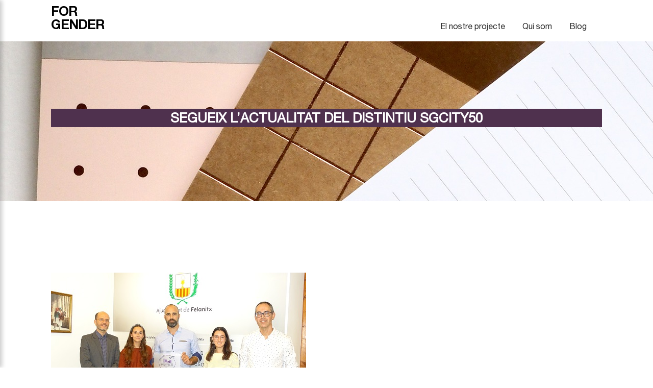

--- FILE ---
content_type: text/html; charset=UTF-8
request_url: https://city50.distintiudegenere.cat/tag/mallorca/
body_size: 10433
content:
 <!DOCTYPE html>
<html lang="ca">
<head>
<meta charset="UTF-8">
<meta name="viewport" content="width=device-width, initial-scale=1">
<link rel="profile" href="https://gmpg.org/xfn/11">
<link rel="pingback" href="https://city50.distintiudegenere.cat/xmlrpc.php">
<meta name='robots' content='index, follow, max-image-preview:large, max-snippet:-1, max-video-preview:-1' />
	<style>img:is([sizes="auto" i], [sizes^="auto," i]) { contain-intrinsic-size: 3000px 1500px }</style>
	<link rel="alternate" hreflang="ca" href="https://city50.distintiudegenere.cat/tag/mallorca/" />

	<!-- This site is optimized with the Yoast SEO plugin v25.3.1 - https://yoast.com/wordpress/plugins/seo/ -->
	<title>Mallorca Archives &#187; CITY50</title>
	<link rel="canonical" href="https://city50.distintiudegenere.cat/tag/mallorca/" />
	<meta property="og:locale" content="ca_ES" />
	<meta property="og:type" content="article" />
	<meta property="og:title" content="Mallorca Archives &#187; CITY50" />
	<meta property="og:url" content="https://city50.distintiudegenere.cat/tag/mallorca/" />
	<meta property="og:site_name" content="CITY50" />
	<meta name="twitter:card" content="summary_large_image" />
	<meta name="twitter:site" content="@forgender" />
	<script type="application/ld+json" class="yoast-schema-graph">{"@context":"https://schema.org","@graph":[{"@type":"CollectionPage","@id":"https://city50.distintiudegenere.cat/tag/mallorca/","url":"https://city50.distintiudegenere.cat/tag/mallorca/","name":"Mallorca Archives &#187; CITY50","isPartOf":{"@id":"https://city50.distintiudegenere.cat/#website"},"primaryImageOfPage":{"@id":"https://city50.distintiudegenere.cat/tag/mallorca/#primaryimage"},"image":{"@id":"https://city50.distintiudegenere.cat/tag/mallorca/#primaryimage"},"thumbnailUrl":"https://city50.distintiudegenere.cat/wp-content/uploads/2019/10/DSC05503-1-1.jpg","breadcrumb":{"@id":"https://city50.distintiudegenere.cat/tag/mallorca/#breadcrumb"},"inLanguage":"ca"},{"@type":"ImageObject","inLanguage":"ca","@id":"https://city50.distintiudegenere.cat/tag/mallorca/#primaryimage","url":"https://city50.distintiudegenere.cat/wp-content/uploads/2019/10/DSC05503-1-1.jpg","contentUrl":"https://city50.distintiudegenere.cat/wp-content/uploads/2019/10/DSC05503-1-1.jpg","width":500,"height":281,"caption":"Felanitx obté el Distintiu SG CITY 50-50 per la Igualtat de Gènere"},{"@type":"BreadcrumbList","@id":"https://city50.distintiudegenere.cat/tag/mallorca/#breadcrumb","itemListElement":[{"@type":"ListItem","position":1,"name":"Home","item":"https://city50.distintiudegenere.cat/front/"},{"@type":"ListItem","position":2,"name":"Mallorca"}]},{"@type":"WebSite","@id":"https://city50.distintiudegenere.cat/#website","url":"https://city50.distintiudegenere.cat/","name":"CITY50","description":"","publisher":{"@id":"https://city50.distintiudegenere.cat/#organization"},"potentialAction":[{"@type":"SearchAction","target":{"@type":"EntryPoint","urlTemplate":"https://city50.distintiudegenere.cat/?s={search_term_string}"},"query-input":{"@type":"PropertyValueSpecification","valueRequired":true,"valueName":"search_term_string"}}],"inLanguage":"ca"},{"@type":"Organization","@id":"https://city50.distintiudegenere.cat/#organization","name":"CITY50","url":"https://city50.distintiudegenere.cat/","logo":{"@type":"ImageObject","inLanguage":"ca","@id":"https://city50.distintiudegenere.cat/#/schema/logo/image/","url":"https://city50.distintiudegenere.cat/wp-content/uploads/2019/03/cropped-logo_forgenderseal.jpg","contentUrl":"https://city50.distintiudegenere.cat/wp-content/uploads/2019/03/cropped-logo_forgenderseal.jpg","width":200,"height":80,"caption":"CITY50"},"image":{"@id":"https://city50.distintiudegenere.cat/#/schema/logo/image/"},"sameAs":["https://x.com/forgender"]}]}</script>
	<!-- / Yoast SEO plugin. -->


<link rel='dns-prefetch' href='//fonts.googleapis.com' />
<link rel="alternate" type="application/rss+xml" title="CITY50 &raquo; Canal d&#039;informació" href="https://city50.distintiudegenere.cat/feed/" />
<link rel="alternate" type="application/rss+xml" title="CITY50 &raquo; Mallorca Canal de les etiquetes" href="https://city50.distintiudegenere.cat/tag/mallorca/feed/" />
		<!-- This site uses the Google Analytics by MonsterInsights plugin v8.13.1 - Using Analytics tracking - https://www.monsterinsights.com/ -->
							<script src="//www.googletagmanager.com/gtag/js?id=UA-91178336-2"  data-cfasync="false" data-wpfc-render="false" type="text/javascript" async></script>
			<script data-cfasync="false" data-wpfc-render="false" type="text/javascript">
				var mi_version = '8.13.1';
				var mi_track_user = true;
				var mi_no_track_reason = '';
				
								var disableStrs = [
															'ga-disable-UA-91178336-2',
									];

				/* Function to detect opted out users */
				function __gtagTrackerIsOptedOut() {
					for (var index = 0; index < disableStrs.length; index++) {
						if (document.cookie.indexOf(disableStrs[index] + '=true') > -1) {
							return true;
						}
					}

					return false;
				}

				/* Disable tracking if the opt-out cookie exists. */
				if (__gtagTrackerIsOptedOut()) {
					for (var index = 0; index < disableStrs.length; index++) {
						window[disableStrs[index]] = true;
					}
				}

				/* Opt-out function */
				function __gtagTrackerOptout() {
					for (var index = 0; index < disableStrs.length; index++) {
						document.cookie = disableStrs[index] + '=true; expires=Thu, 31 Dec 2099 23:59:59 UTC; path=/';
						window[disableStrs[index]] = true;
					}
				}

				if ('undefined' === typeof gaOptout) {
					function gaOptout() {
						__gtagTrackerOptout();
					}
				}
								window.dataLayer = window.dataLayer || [];

				window.MonsterInsightsDualTracker = {
					helpers: {},
					trackers: {},
				};
				if (mi_track_user) {
					function __gtagDataLayer() {
						dataLayer.push(arguments);
					}

					function __gtagTracker(type, name, parameters) {
						if (!parameters) {
							parameters = {};
						}

						if (parameters.send_to) {
							__gtagDataLayer.apply(null, arguments);
							return;
						}

						if (type === 'event') {
							
														parameters.send_to = monsterinsights_frontend.ua;
							__gtagDataLayer(type, name, parameters);
													} else {
							__gtagDataLayer.apply(null, arguments);
						}
					}

					__gtagTracker('js', new Date());
					__gtagTracker('set', {
						'developer_id.dZGIzZG': true,
											});
															__gtagTracker('config', 'UA-91178336-2', {"forceSSL":"true","link_attribution":"true"} );
										window.gtag = __gtagTracker;										(function () {
						/* https://developers.google.com/analytics/devguides/collection/analyticsjs/ */
						/* ga and __gaTracker compatibility shim. */
						var noopfn = function () {
							return null;
						};
						var newtracker = function () {
							return new Tracker();
						};
						var Tracker = function () {
							return null;
						};
						var p = Tracker.prototype;
						p.get = noopfn;
						p.set = noopfn;
						p.send = function () {
							var args = Array.prototype.slice.call(arguments);
							args.unshift('send');
							__gaTracker.apply(null, args);
						};
						var __gaTracker = function () {
							var len = arguments.length;
							if (len === 0) {
								return;
							}
							var f = arguments[len - 1];
							if (typeof f !== 'object' || f === null || typeof f.hitCallback !== 'function') {
								if ('send' === arguments[0]) {
									var hitConverted, hitObject = false, action;
									if ('event' === arguments[1]) {
										if ('undefined' !== typeof arguments[3]) {
											hitObject = {
												'eventAction': arguments[3],
												'eventCategory': arguments[2],
												'eventLabel': arguments[4],
												'value': arguments[5] ? arguments[5] : 1,
											}
										}
									}
									if ('pageview' === arguments[1]) {
										if ('undefined' !== typeof arguments[2]) {
											hitObject = {
												'eventAction': 'page_view',
												'page_path': arguments[2],
											}
										}
									}
									if (typeof arguments[2] === 'object') {
										hitObject = arguments[2];
									}
									if (typeof arguments[5] === 'object') {
										Object.assign(hitObject, arguments[5]);
									}
									if ('undefined' !== typeof arguments[1].hitType) {
										hitObject = arguments[1];
										if ('pageview' === hitObject.hitType) {
											hitObject.eventAction = 'page_view';
										}
									}
									if (hitObject) {
										action = 'timing' === arguments[1].hitType ? 'timing_complete' : hitObject.eventAction;
										hitConverted = mapArgs(hitObject);
										__gtagTracker('event', action, hitConverted);
									}
								}
								return;
							}

							function mapArgs(args) {
								var arg, hit = {};
								var gaMap = {
									'eventCategory': 'event_category',
									'eventAction': 'event_action',
									'eventLabel': 'event_label',
									'eventValue': 'event_value',
									'nonInteraction': 'non_interaction',
									'timingCategory': 'event_category',
									'timingVar': 'name',
									'timingValue': 'value',
									'timingLabel': 'event_label',
									'page': 'page_path',
									'location': 'page_location',
									'title': 'page_title',
								};
								for (arg in args) {
																		if (!(!args.hasOwnProperty(arg) || !gaMap.hasOwnProperty(arg))) {
										hit[gaMap[arg]] = args[arg];
									} else {
										hit[arg] = args[arg];
									}
								}
								return hit;
							}

							try {
								f.hitCallback();
							} catch (ex) {
							}
						};
						__gaTracker.create = newtracker;
						__gaTracker.getByName = newtracker;
						__gaTracker.getAll = function () {
							return [];
						};
						__gaTracker.remove = noopfn;
						__gaTracker.loaded = true;
						window['__gaTracker'] = __gaTracker;
					})();
									} else {
										console.log("");
					(function () {
						function __gtagTracker() {
							return null;
						}

						window['__gtagTracker'] = __gtagTracker;
						window['gtag'] = __gtagTracker;
					})();
									}
			</script>
				<!-- / Google Analytics by MonsterInsights -->
		<script type="text/javascript">
/* <![CDATA[ */
window._wpemojiSettings = {"baseUrl":"https:\/\/s.w.org\/images\/core\/emoji\/15.0.3\/72x72\/","ext":".png","svgUrl":"https:\/\/s.w.org\/images\/core\/emoji\/15.0.3\/svg\/","svgExt":".svg","source":{"concatemoji":"https:\/\/city50.distintiudegenere.cat\/wp-includes\/js\/wp-emoji-release.min.js?ver=6.7.1"}};
/*! This file is auto-generated */
!function(i,n){var o,s,e;function c(e){try{var t={supportTests:e,timestamp:(new Date).valueOf()};sessionStorage.setItem(o,JSON.stringify(t))}catch(e){}}function p(e,t,n){e.clearRect(0,0,e.canvas.width,e.canvas.height),e.fillText(t,0,0);var t=new Uint32Array(e.getImageData(0,0,e.canvas.width,e.canvas.height).data),r=(e.clearRect(0,0,e.canvas.width,e.canvas.height),e.fillText(n,0,0),new Uint32Array(e.getImageData(0,0,e.canvas.width,e.canvas.height).data));return t.every(function(e,t){return e===r[t]})}function u(e,t,n){switch(t){case"flag":return n(e,"\ud83c\udff3\ufe0f\u200d\u26a7\ufe0f","\ud83c\udff3\ufe0f\u200b\u26a7\ufe0f")?!1:!n(e,"\ud83c\uddfa\ud83c\uddf3","\ud83c\uddfa\u200b\ud83c\uddf3")&&!n(e,"\ud83c\udff4\udb40\udc67\udb40\udc62\udb40\udc65\udb40\udc6e\udb40\udc67\udb40\udc7f","\ud83c\udff4\u200b\udb40\udc67\u200b\udb40\udc62\u200b\udb40\udc65\u200b\udb40\udc6e\u200b\udb40\udc67\u200b\udb40\udc7f");case"emoji":return!n(e,"\ud83d\udc26\u200d\u2b1b","\ud83d\udc26\u200b\u2b1b")}return!1}function f(e,t,n){var r="undefined"!=typeof WorkerGlobalScope&&self instanceof WorkerGlobalScope?new OffscreenCanvas(300,150):i.createElement("canvas"),a=r.getContext("2d",{willReadFrequently:!0}),o=(a.textBaseline="top",a.font="600 32px Arial",{});return e.forEach(function(e){o[e]=t(a,e,n)}),o}function t(e){var t=i.createElement("script");t.src=e,t.defer=!0,i.head.appendChild(t)}"undefined"!=typeof Promise&&(o="wpEmojiSettingsSupports",s=["flag","emoji"],n.supports={everything:!0,everythingExceptFlag:!0},e=new Promise(function(e){i.addEventListener("DOMContentLoaded",e,{once:!0})}),new Promise(function(t){var n=function(){try{var e=JSON.parse(sessionStorage.getItem(o));if("object"==typeof e&&"number"==typeof e.timestamp&&(new Date).valueOf()<e.timestamp+604800&&"object"==typeof e.supportTests)return e.supportTests}catch(e){}return null}();if(!n){if("undefined"!=typeof Worker&&"undefined"!=typeof OffscreenCanvas&&"undefined"!=typeof URL&&URL.createObjectURL&&"undefined"!=typeof Blob)try{var e="postMessage("+f.toString()+"("+[JSON.stringify(s),u.toString(),p.toString()].join(",")+"));",r=new Blob([e],{type:"text/javascript"}),a=new Worker(URL.createObjectURL(r),{name:"wpTestEmojiSupports"});return void(a.onmessage=function(e){c(n=e.data),a.terminate(),t(n)})}catch(e){}c(n=f(s,u,p))}t(n)}).then(function(e){for(var t in e)n.supports[t]=e[t],n.supports.everything=n.supports.everything&&n.supports[t],"flag"!==t&&(n.supports.everythingExceptFlag=n.supports.everythingExceptFlag&&n.supports[t]);n.supports.everythingExceptFlag=n.supports.everythingExceptFlag&&!n.supports.flag,n.DOMReady=!1,n.readyCallback=function(){n.DOMReady=!0}}).then(function(){return e}).then(function(){var e;n.supports.everything||(n.readyCallback(),(e=n.source||{}).concatemoji?t(e.concatemoji):e.wpemoji&&e.twemoji&&(t(e.twemoji),t(e.wpemoji)))}))}((window,document),window._wpemojiSettings);
/* ]]> */
</script>
<link rel='stylesheet' id='pt-cv-public-style-css' href='https://city50.distintiudegenere.cat/wp-content/plugins/content-views-query-and-display-post-page/public/assets/css/cv.css?ver=4.1' type='text/css' media='all' />
<style id='wp-emoji-styles-inline-css' type='text/css'>

	img.wp-smiley, img.emoji {
		display: inline !important;
		border: none !important;
		box-shadow: none !important;
		height: 1em !important;
		width: 1em !important;
		margin: 0 0.07em !important;
		vertical-align: -0.1em !important;
		background: none !important;
		padding: 0 !important;
	}
</style>
<link rel='stylesheet' id='contact-form-7-css' href='https://city50.distintiudegenere.cat/wp-content/plugins/contact-form-7/includes/css/styles.css?ver=6.1' type='text/css' media='all' />
<link rel='stylesheet' id='pdfprnt_frontend-css' href='https://city50.distintiudegenere.cat/wp-content/plugins/pdf-print/css/frontend.css?ver=2.4.3' type='text/css' media='all' />
<link rel='stylesheet' id='wpml-menu-item-0-css' href='//city50.distintiudegenere.cat/wp-content/plugins/sitepress-multilingual-cms/templates/language-switchers/menu-item/style.css?ver=1' type='text/css' media='all' />
<link rel='stylesheet' id='panoply-fonts-css' href='https://fonts.googleapis.com/css?family=Raleway%3A100%2C100i%2C200%2C200i%2C300%2C300i%2C400%2C400i%2C500%2C500i%2C600%2C600i%2C700%2C700i%2C800%2C800i%2C900%2C900i%7COpen+Sans%3A400%2C300%2C300italic%2C400italic%2C600%2C600italic%2C700%2C700italic&#038;subset=latin%2Clatin-ext&#038;ver=6.7.1' type='text/css' media='all' />
<link rel='stylesheet' id='bootstrap-css' href='https://city50.distintiudegenere.cat/wp-content/themes/panoply/css/bootstrap.css?ver=6.7.1' type='text/css' media='all' />
<link rel='stylesheet' id='panoply-style-css' href='https://city50.distintiudegenere.cat/wp-content/themes/panoply/style.css?ver=6.7.1' type='text/css' media='all' />
<link rel='stylesheet' id='panoply-responsive-css' href='https://city50.distintiudegenere.cat/wp-content/themes/panoply/css/responsive.css?ver=6.7.1' type='text/css' media='all' />
<link rel='stylesheet' id='flexslider-css' href='https://city50.distintiudegenere.cat/wp-content/themes/panoply/css/flexslider.css?ver=6.7.1' type='text/css' media='all' />
<link rel='stylesheet' id='owl_carousel-css' href='https://city50.distintiudegenere.cat/wp-content/themes/panoply/css/owl.carousel.css?ver=6.7.1' type='text/css' media='all' />
<link rel='stylesheet' id='animate-css' href='https://city50.distintiudegenere.cat/wp-content/themes/panoply/css/animate.css?ver=6.7.1' type='text/css' media='all' />
<link rel='stylesheet' id='font-awesome-css' href='https://city50.distintiudegenere.cat/wp-content/themes/panoply/css/font-awesome.css?ver=6.7.1' type='text/css' media='all' />
<link rel='stylesheet' id='panoply-google-fonts-css' href='https://fonts.googleapis.com/css?family=Raleway%3A100%2C100i%2C200%2C200i%2C300%2C300i%2C400%2C400i%2C500%2C500i%2C600%2C600i%2C700%2C700i%2C800%2C800i%2C900%2C900i%7COpen+Sans%3A400%2C300%2C300italic%2C400italic%2C600%2C600italic%2C700%2C700italic&#038;subset=latin%2Clatin-ext' type='text/css' media='all' />
<script type="text/javascript" src="https://city50.distintiudegenere.cat/wp-content/plugins/google-analytics-for-wordpress/assets/js/frontend-gtag.min.js?ver=8.13.1" id="monsterinsights-frontend-script-js"></script>
<script data-cfasync="false" data-wpfc-render="false" type="text/javascript" id='monsterinsights-frontend-script-js-extra'>/* <![CDATA[ */
var monsterinsights_frontend = {"js_events_tracking":"true","download_extensions":"doc,pdf,ppt,zip,xls,docx,pptx,xlsx","inbound_paths":"[{\"path\":\"\\\/go\\\/\",\"label\":\"affiliate\"},{\"path\":\"\\\/recommend\\\/\",\"label\":\"affiliate\"}]","home_url":"https:\/\/city50.distintiudegenere.cat","hash_tracking":"false","ua":"UA-91178336-2","v4_id":""};/* ]]> */
</script>
<script type="text/javascript" src="https://city50.distintiudegenere.cat/wp-includes/js/jquery/jquery.min.js?ver=3.7.1" id="jquery-core-js"></script>
<script type="text/javascript" src="https://city50.distintiudegenere.cat/wp-includes/js/jquery/jquery-migrate.min.js?ver=3.4.1" id="jquery-migrate-js"></script>
<script type="text/javascript" src="https://city50.distintiudegenere.cat/wp-content/plugins/sticky-menu-or-anything-on-scroll/assets/js/jq-sticky-anything.min.js?ver=2.1.1" id="stickyAnythingLib-js"></script>
<link rel="https://api.w.org/" href="https://city50.distintiudegenere.cat/wp-json/" /><link rel="alternate" title="JSON" type="application/json" href="https://city50.distintiudegenere.cat/wp-json/wp/v2/tags/50" /><link rel="EditURI" type="application/rsd+xml" title="RSD" href="https://city50.distintiudegenere.cat/xmlrpc.php?rsd" />
<meta name="generator" content="WordPress 6.7.1" />
<meta name="generator" content="WPML ver:4.0.1 stt:8,1,64,2;" />
  <script
  src="https://code.jquery.com/jquery-3.6.0.min.js"
  integrity="sha256-/xUj+3OJU5yExlq6GSYGSHk7tPXikynS7ogEvDej/m4="
  crossorigin="anonymous"></script>
  <script type="text/javascript"> 
      var fixed_header_class   = '';
      var fixed_header_scroll   = '';
      jQuery(window).scroll(function(){           
        if(jQuery(document).scrollTop() > fixed_header_scroll){
             jQuery(fixed_header_class).addClass("myfixedHeader");
           }else{
               jQuery(fixed_header_class).removeClass("myfixedHeader");	 
                }
   });</script> <style type="text/css">
    .myfixedHeader{background-color: !important;}
    .myfixedHeader, .myfixedHeader a { color: !important;}
	.myfixedHeader { height: ;}
	.myfixedHeader { padding: !important;}
    .myfixedHeader {margin: 0 auto !important; width:100% !important; position:fixed; z-index:99999; transition:all 0.7s ease; left:0; right:0; top:0; text-align:center !important; }
    { transition:all 0.7s ease; }</style>	            <style>
			                  h1 {font-size:px !important;}
								                 h2 {font-size:px !important;}
								                 h3 {font-size:px !important;}
								                 h4 {font-size:px !important;}
								                 h5 {font-size:px !important;}
								                 h5 {font-size:px !important;}
				            </style>
        <style type="text/css">
body{background-color:#fff;}
</style>
<style type="text/css">
.header{ background:rgba(255,255,255,0.90;)}
</style>
<style type="text/css">
.logo-title{color:#blank}
</style>
		<style type="text/css" id="wp-custom-css">
			footer,
.inner-page-bg.parallax-bg{display:none !important;}

.navbar-header{display:none !important;}

.logo-header {
    color: black !important;
    letter-spacing: -1px;
    line-height: 0.85;
    font-size: 26px;
    text-transform: uppercase;
font-family: 'HelveticaNeue-Bold';
}

.navbar-collapse.collapse {

    width: 50%;
    float: right;
}

.logo-img {
    width: 50%;
    float: left;
}

.navbar ul li a {
text-transform:none;
    font-size:16px;
    padding: 10px 15px 10px 15px;

}


.navbar ul li a:hover, .navbar>ul>li.active a {
    color: #000;
    background-color: transparent;
    font-weight: bold;
}

.header {
 
    border-bottom: 0px solid #4f314e;
}


.container {
    margin-left: auto;
    margin-right: auto;
    max-width: 100%;
    width: calc(100% - 20rem);
}		</style>
		</head>
<body data-rsssl=1 data-spy="scroll" data-target=".navbar" data-offset="50" class="archive tag tag-mallorca tag-50 wp-custom-logo">
<div class="wrapper">
 <header class="header">
  <div class="header-top">
     <div class="container">
      <div class="row" style="line-height:45px; margin-right:-15px; margin-left:-15px">
        
                <div class="col-lg-12 col-md-12 col-sm-12 col-xs-12 " style="float: right !important;">

<!--

         <div class="top-social" style="text-align:right;">
                             
                              <a href="https://es.linkedin.com/in/forgender-seal-225786186" class="" target="_blank"><i class="fa fa-linkedin"></i></a>
                              <a href="https://twitter.com/forgender" class="" target="_blank"><i class="fa fa-twitter"></i></a>
                               
                               <a href="https://www.youtube.com/channel/UC3qXsqYHXE1uhlU27sMCO-Q" class="" target="_blank"><i class="fa fa-youtube"></i></a>
                              
                               <div class="language-switcher-menu" style="float:right; padding-left:45px">
  </div>

         </div>
-->


        </div><!--col-->
              </div><!--row-->
     </div><!--container-->
    </div><!--header-top-->
    <nav class="navbar main-nav">
      <div class="container"> 
        <!--
          -->
<div class="logo-img">
<a class="logo-header" href="https://www.forgenderseal.org/">FOR<br>GENDER</a>
</div>


        <div class="navbar-header">
          <button type="button" class="navbar-toggle" data-toggle="collapse" data-target="#navbar-collapse"><span class="icon-bar"></span><span class="icon-bar"></span><span class="icon-bar"></span> </button>
          		        <div class="logo-img"><a href="https://city50.distintiudegenere.cat/" class="custom-logo-link" rel="home"><img width="200" height="80" src="https://city50.distintiudegenere.cat/wp-content/uploads/2019/03/cropped-logo_forgenderseal.jpg" class="custom-logo" alt="CITY50" decoding="async" /></a></div>
         	                 </div>
       <!-- Collect the nav links, forms, and other content for toggling -->
       <div class="collapse navbar-collapse" id="navbar-collapse">
<ul id="menu-main" class="nav navbar-nav"><li id="menu-item-4227" class="menu-item menu-item-type-custom menu-item-object-custom menu-item-4227"><a href="https://www.forgenderseal.org/">El nostre projecte</a></li>
<li id="menu-item-4228" class="menu-item menu-item-type-custom menu-item-object-custom menu-item-4228"><a href="https://www.forgenderseal.org/qui-som/">Qui som</a></li>
<li id="menu-item-4229" class="menu-item menu-item-type-custom menu-item-object-custom menu-item-4229"><a href="https://www.forgenderseal.org/blog/">Blog</a></li>
</ul>		
       </div>
            </div>
   </nav>
 </header>
 <!--close-header-->    <div class="content" style="padding-top:0">
    
       <section class="section-row home-services " id="serveis" style="background-image:url(https://city50.distintiudegenere.cat/docs/paper-3146952_1920.jpg);">
     <div class="container">
       <div class="page-title">
       <h2 class="main-title">&nbsp;  </h2>
        <h2 class="main-title"> &nbsp; </h2>
         <h2 class="main-title" style="background-color:#4f314e; padding:5px">Segueix l’actualitat del Distintiu SGCITY50  </h2>
                </div>
       
     </div>
   </section>
    
   </div>
   <!--close-inner-page-bg-->
  <div class="content">
    <div class="container">
      <div class="row">
        <div class="col-md-12 col-sm-12 col-xs-12">
          <div class="left-bar" id="primary">
          
						
				<div id="post-1358" class="post-1358 post type-post status-publish format-standard has-post-thumbnail hentry category-novetats tag-agenda-2030 tag-balears tag-disntiniu-sgcity50 tag-felanitx tag-genere tag-igualtat tag-mallorca tag-politiques-publiques-de-genere">
              <div class="entry-header">
                      <a href="https://city50.distintiudegenere.cat/felanitx-obte-el-distintiu-sg-city-50-50-per-la-igualtat-de-genere/">        
			<img width="500" height="281" src="https://city50.distintiudegenere.cat/wp-content/uploads/2019/10/DSC05503-1-1.jpg" class="attachment-panoply-blog-standard size-panoply-blog-standard wp-post-image" alt="Felanitx obté el Distintiu SG CITY 50-50 per la Igualtat de Gènere" decoding="async" fetchpriority="high" srcset="https://city50.distintiudegenere.cat/wp-content/uploads/2019/10/DSC05503-1-1.jpg 500w, https://city50.distintiudegenere.cat/wp-content/uploads/2019/10/DSC05503-1-1-300x169.jpg 300w, https://city50.distintiudegenere.cat/wp-content/uploads/2019/10/DSC05503-1-1-360x202.jpg 360w" sizes="(max-width: 500px) 100vw, 500px" />            </a>		
                      </div>
              <div class="entry-info">
                            <h2 class="entry-title"><a href="https://city50.distintiudegenere.cat/felanitx-obte-el-distintiu-sg-city-50-50-per-la-igualtat-de-genere/" rel="bookmark">Felanitx obté el Distintiu SG CITY 50-50 per la Igualtat de Gènere</a></h2>                             
              </div>
              <div class="entry-content">
              <p><a href="https://twitter.com/AjFelanitx"><strong>Felanitx</strong></a> és el segon municipi de les Illes Balears (juntament amb <a href="https://city50.distintiudegenere.cat/marratxi-obte-el-distintiu-sg-city-50-50-per-la-igualtat-de-genere/">Marratxí</a>) que obté el Distintiu SGCITY50 per la Igualtat de Gènere.</p>
<p><strong>La Norma SG CITY 50-50</strong> és la primera eina que permet implantar, avaluar i certificar un sistema de gestió a favor de la igualtat de gènere en l’àmbit dels governs locals, creat per<a href="https://twitter.com/AjFelanitx"><strong> l&#8217;Associacio Forgender Seal</strong></a>.</p>
<p><strong>Durant els propers dos anys, <a href="http://www.felanitx.org/">l&#8217;Ajuntament de Felanitx</a> </strong> haurà d’implementar les accions recollides al Pla de Compromís que ha elaborat en favor de la transversalització de la perspectiva de gènere, tant a nivell intern com a les seves polítiques públiques.</p>
<p>Algunes de les<strong> fites que suposa el Distintiu</strong> són:</p>
<ul>
<li><strong>La millora les competències de gestió municipal i de les capacitats tècniques i polítiques a favor de la igualtat.</strong></li>
<li><strong>La integració de la perspectiva de gènere en les polítiques públiques municipals.</strong></li>
<li><strong>Una oportunitat per corregir pràctiques de caràcter discriminatori i relacions de poder injustes.</strong></li>
</ul>
<p>El municipi de Felanitx entra a formar part de la comunitat del Distintiu per la Igualtat de Gènere SG CITY 50-50 per a l’intercanvi de bones pràctiques i solucions identificades davant possibles barreres en l’aplicació transversal de la perspectiva de gènere a l’àmbit municipal.</p>
              <hr/>
		 
			                            <!--<a href="" class="btn"></a>-->
                <?php// }?>
              </div>
            </div>
            <div class="tags">
                <ul><li><a href="https://city50.distintiudegenere.cat/tag/agenda-2030/" rel="tag">Agenda 2030</a></li><li><a href="https://city50.distintiudegenere.cat/tag/balears/" rel="tag">Balears</a></li><li><a href="https://city50.distintiudegenere.cat/tag/disntiniu-sgcity50/" rel="tag">Disntiniu SGCITY50</a></li><li><a href="https://city50.distintiudegenere.cat/tag/felanitx/" rel="tag">Felanitx</a></li><li><a href="https://city50.distintiudegenere.cat/tag/genere/" rel="tag">Gènere</a></li><li><a href="https://city50.distintiudegenere.cat/tag/igualtat/" rel="tag">Igualtat</a></li><li><a href="https://city50.distintiudegenere.cat/tag/mallorca/" rel="tag">Mallorca</a></li><li><a href="https://city50.distintiudegenere.cat/tag/politiques-publiques-de-genere/" rel="tag">Polítiques Públiques de Gènere</a></li></ul> 
              </div>


			
				<div id="post-1294" class="post-1294 post type-post status-publish format-standard has-post-thumbnail hentry category-novetats tag-agenda2030 tag-consell-de-mallorca tag-igualdad tag-igualdad-de-genero tag-mallorca tag-sgcity50">
              <div class="entry-header">
                      <a href="https://city50.distintiudegenere.cat/impulsa-el-distintivo-sgcity50-50-per-laigualtat-de-genere/">        
			<img width="600" height="376" src="https://city50.distintiudegenere.cat/wp-content/uploads/2019/09/2-600x376.jpg" class="attachment-panoply-blog-standard size-panoply-blog-standard wp-post-image" alt="" decoding="async" />            </a>		
                      </div>
              <div class="entry-info">
                            <h2 class="entry-title"><a href="https://city50.distintiudegenere.cat/impulsa-el-distintivo-sgcity50-50-per-laigualtat-de-genere/" rel="bookmark">El Consell de Mallorca impulsa el Distintivo SGCITY50/50 per la Igualtat de Gènere</a></h2>                             
              </div>
              <div class="entry-content">
              <p><a href="https://www.conselldemallorca.cat/">El Consell de Mallorca</a> ha publicat la convocatòria de subvencions de la Direcció d&#8217;Igualtat i Diversitat, on s&#8217;inclou la subvenció als Ajuntaments que hagin posat en marxa el procés de certificació del <a href="https://www.conselldemallorca.cat/">Distintivo DGCITY50/50 a favor de la Igualdad de Género. </a></p>
<p>Subvencions per a la posada en marxa de plans d&#8217;igualtat municipals i per a la certificació de la implantació del sistema de gestió municipal per la igualtat de gènere als ajuntaments.</p>
              <hr/>
		 
			                            <!--<a href="" class="btn"></a>-->
                <?php// }?>
              </div>
            </div>
            <div class="tags">
                <ul><li><a href="https://city50.distintiudegenere.cat/tag/agenda2030/" rel="tag">Agenda2030</a></li><li><a href="https://city50.distintiudegenere.cat/tag/consell-de-mallorca/" rel="tag">Consell de Mallorca</a></li><li><a href="https://city50.distintiudegenere.cat/tag/igualdad/" rel="tag">Igualdad</a></li><li><a href="https://city50.distintiudegenere.cat/tag/igualdad-de-genero/" rel="tag">Igualdad de Género</a></li><li><a href="https://city50.distintiudegenere.cat/tag/mallorca/" rel="tag">Mallorca</a></li><li><a href="https://city50.distintiudegenere.cat/tag/sgcity50/" rel="tag">SGCITY50</a></li></ul> 
              </div>


			
			
		          </div>
          <!--close-left-bar-->
        </div>
              </div>
    </div>
  </div>
   <footer class="footer">
   <div class="container">
     <div class="row">
       <div class="col-lg-12 col-md-12 col-sm-12 col-xs-12">
         <div class="social">
           <ul>
                    <li><a href="http://twiter" class="" target="_blank"><i class="fa fa-twitter"></i></a></li>
                              <li><a href="https://es.linkedin.com/in/forgender-seal-225786186" class="" target="_blank"><i class="fa fa-linkedin"></i></a></li>
                                                    <li><a href="https://www.youtube.com/channel/UC3qXsqYHXE1uhlU27sMCO-Q" class="" target="_blank"><i class="fa fa-youtube"></i></a></li>
                                            
                     
           
</ul>
         </div><!--social-->
         <div class="row">
         <div class="col-md-4">
			 <p class="small" style="text-transform:none;letter-spacing:0px; line-height:17px">
			            Finançat per la Unió Europea. Les opinions i punts de vista expressats només comprometen al seu(s) autor/a(és/as) i no reflecteixen necessàriament els de la Unió Europea o els de la Comissió Europea. Ni la Unió Europea ni la Comissió Europea poden ser considerats responsables d'ells.
          
           			 </p>
       <img src="https://city50.distintiudegenere.cat/wp-content/uploads/2025/09/Logo-DIGECP-i-UE.jpg" width="70%">
         </div>
          <div class="col-md-8">
                    <p class="small">amb el suport de</p>
           <img src="https://city50.distintiudegenere.cat/wp-content/uploads/2019/01/suport.jpg" width="100%" >
                  </div>
       </div>
		   <br>
		      <p class="text-uppercase"></p>
         <p class="copyright">
       &copy; 2018 SG CITY 50-50 / FORGENDER SEAL
         </p>
       </div>
     </div>
   </div>
 </footer>
</div>
<script>
jQuery(document).ready(function() {
jQuery("#carousel-gallery").owlCarousel({
margin: ,
navigation : true,
navText : ["<i class='fa fa-long-arrow-left'></i>","<i class='fa fa-long-arrow-right'></i>"],
loop:true,
autoplay:true,
autoPlay : 5000,
stopOnHover : false,
autoplayTimeout:3000,
lazyLoad : true,
autoplayHoverPause:true ,
responsive: {
       0: {
           items:        },
       768: {
           items: 3
       },
	   1000: {
           			items :,
			       },
}
});
});
</script>
<script type="text/javascript" src="https://city50.distintiudegenere.cat/wp-includes/js/dist/hooks.min.js?ver=4d63a3d491d11ffd8ac6" id="wp-hooks-js"></script>
<script type="text/javascript" src="https://city50.distintiudegenere.cat/wp-includes/js/dist/i18n.min.js?ver=5e580eb46a90c2b997e6" id="wp-i18n-js"></script>
<script type="text/javascript" id="wp-i18n-js-after">
/* <![CDATA[ */
wp.i18n.setLocaleData( { 'text direction\u0004ltr': [ 'ltr' ] } );
/* ]]> */
</script>
<script type="text/javascript" src="https://city50.distintiudegenere.cat/wp-content/plugins/contact-form-7/includes/swv/js/index.js?ver=6.1" id="swv-js"></script>
<script type="text/javascript" id="contact-form-7-js-translations">
/* <![CDATA[ */
( function( domain, translations ) {
	var localeData = translations.locale_data[ domain ] || translations.locale_data.messages;
	localeData[""].domain = domain;
	wp.i18n.setLocaleData( localeData, domain );
} )( "contact-form-7", {"translation-revision-date":"2025-04-11 11:03:18+0000","generator":"GlotPress\/4.0.1","domain":"messages","locale_data":{"messages":{"":{"domain":"messages","plural-forms":"nplurals=2; plural=n != 1;","lang":"ca"},"This contact form is placed in the wrong place.":["Aquest formulari de contacte est\u00e0 col\u00b7locat en el lloc equivocat."],"Error:":["Error:"]}},"comment":{"reference":"includes\/js\/index.js"}} );
/* ]]> */
</script>
<script type="text/javascript" id="contact-form-7-js-before">
/* <![CDATA[ */
var wpcf7 = {
    "api": {
        "root": "https:\/\/city50.distintiudegenere.cat\/wp-json\/",
        "namespace": "contact-form-7\/v1"
    }
};
/* ]]> */
</script>
<script type="text/javascript" src="https://city50.distintiudegenere.cat/wp-content/plugins/contact-form-7/includes/js/index.js?ver=6.1" id="contact-form-7-js"></script>
<script type="text/javascript" id="pt-cv-content-views-script-js-extra">
/* <![CDATA[ */
var PT_CV_PUBLIC = {"_prefix":"pt-cv-","page_to_show":"5","_nonce":"125ae8e46f","is_admin":"","is_mobile":"","ajaxurl":"https:\/\/city50.distintiudegenere.cat\/wp-admin\/admin-ajax.php","lang":"ca","loading_image_src":"data:image\/gif;base64,R0lGODlhDwAPALMPAMrKygwMDJOTkz09PZWVla+vr3p6euTk5M7OzuXl5TMzMwAAAJmZmWZmZszMzP\/\/\/yH\/[base64]\/wyVlamTi3nSdgwFNdhEJgTJoNyoB9ISYoQmdjiZPcj7EYCAeCF1gEDo4Dz2eIAAAh+QQFCgAPACwCAAAADQANAAAEM\/DJBxiYeLKdX3IJZT1FU0iIg2RNKx3OkZVnZ98ToRD4MyiDnkAh6BkNC0MvsAj0kMpHBAAh+QQFCgAPACwGAAAACQAPAAAEMDC59KpFDll73HkAA2wVY5KgiK5b0RRoI6MuzG6EQqCDMlSGheEhUAgqgUUAFRySIgAh+QQFCgAPACwCAAIADQANAAAEM\/DJKZNLND\/[base64]"};
var PT_CV_PAGINATION = {"first":"\u00ab","prev":"\u2039","next":"\u203a","last":"\u00bb","goto_first":"Go to first page","goto_prev":"Go to previous page","goto_next":"Go to next page","goto_last":"Go to last page","current_page":"Current page is","goto_page":"Go to page"};
/* ]]> */
</script>
<script type="text/javascript" src="https://city50.distintiudegenere.cat/wp-content/plugins/content-views-query-and-display-post-page/public/assets/js/cv.js?ver=4.1" id="pt-cv-content-views-script-js"></script>
<script type="text/javascript" id="stickThis-js-extra">
/* <![CDATA[ */
var sticky_anything_engage = {"element":".side-bar","topspace":"205","minscreenwidth":"700","maxscreenwidth":"999999","zindex":"1","legacymode":"","dynamicmode":"","debugmode":"","pushup":"","adminbar":"1"};
/* ]]> */
</script>
<script type="text/javascript" src="https://city50.distintiudegenere.cat/wp-content/plugins/sticky-menu-or-anything-on-scroll/assets/js/stickThis.js?ver=2.1.1" id="stickThis-js"></script>
<script type="text/javascript" src="https://city50.distintiudegenere.cat/wp-content/themes/panoply/js/bootstrap.js?ver=6.7.1" id="bootstrap-js"></script>
<script type="text/javascript" src="https://city50.distintiudegenere.cat/wp-content/themes/panoply/js/jquery.flexslider.js?ver=6.7.1" id="jquery_flexslider-js"></script>
<script type="text/javascript" src="https://city50.distintiudegenere.cat/wp-content/themes/panoply/js/SmoothScroll.js?ver=6.7.1" id="smoothScroll-js"></script>
<script type="text/javascript" src="https://city50.distintiudegenere.cat/wp-content/themes/panoply/js/wow.js?ver=6.7.1" id="jquery_wow-js"></script>
<script type="text/javascript" src="https://city50.distintiudegenere.cat/wp-content/themes/panoply/js/owl.carousel.js?ver=6.7.1" id="owl_carousel-js"></script>
<script type="text/javascript" id="jquery_custom-js-extra">
/* <![CDATA[ */
var panoply_wp_ajax_url = "https:\/\/city50.distintiudegenere.cat\/wp-admin\/admin-ajax.php";
/* ]]> */
</script>
<script type="text/javascript" src="https://city50.distintiudegenere.cat/wp-content/themes/panoply/js/custom.js?ver=6.7.1" id="jquery_custom-js"></script>
<script type="text/javascript" src="https://city50.distintiudegenere.cat/wp-includes/js/comment-reply.min.js?ver=6.7.1" id="comment-reply-js" async="async" data-wp-strategy="async"></script>
</body>
</html>

--- FILE ---
content_type: text/css
request_url: https://city50.distintiudegenere.cat/wp-content/themes/panoply/css/owl.carousel.css?ver=6.7.1
body_size: 653
content:
.owl-carousel{display:none; width:100%; -webkit-tap-highlight-color:transparent; position:relative; z-index:1;}
.owl-carousel .owl-stage{position:relative; -ms-touch-action:pan-Y;}
.owl-carousel .owl-stage:after{content:"."; display:block; clear:both; visibility:hidden; line-height:0; height:0;}
.owl-carousel .owl-stage-outer{position:relative; overflow:hidden; -webkit-transform:translate3d(0px, 0px, 0px);}
.owl-carousel .owl-item{position:relative; min-height:1px; float:left; -webkit-backface-visibility:hidden; -webkit-tap-highlight-color:transparent; -webkit-touch-callout:none;}
.owl-carousel .owl-item img{display:block; width:100%;}
.owl-carousel .owl-dots.disabled{display:none;}
.owl-carousel .owl-nav .owl-prev,.owl-carousel .owl-nav .owl-next,.owl-carousel .owl-dot{cursor:pointer; cursor:hand; -webkit-user-select:none; -khtml-user-select:none; -moz-user-select:none; -ms-user-select:none; user-select:none;}
.owl-carousel.owl-loaded{display:block;}
.owl-carousel.owl-loading{opacity:0; display:block;}
.owl-carousel.owl-hidden{opacity:0;}
.owl-carousel.owl-refresh .owl-item{visibility: hidden;}
.owl-carousel.owl-drag .owl-item{-webkit-user-select:none; -moz-user-select:none; -ms-user-select:none; user-select:none; }
.owl-carousel.owl-grab{cursor:move;cursor:grab;}
.owl-height{transition: height 500ms ease-in-out;}
.owl-theme .owl-nav{margin-top:10px; text-align:center; -webkit-tap-highlight-color:transparent;}
.owl-theme .owl-nav [class*='owl-']{color:#FFF; font-size:14px; margin: 5px; padding:4px 7px; background:#D6D6D6; display:inline-block; cursor:pointer; border-radius:3px;}
.owl-theme .owl-nav [class*='owl-']:hover{}
.owl-theme .owl-nav .disabled{opacity:0.5; cursor:default;}
.owl-theme .owl-nav.disabled + .owl-dots{margin-top:10px;}
.owl-theme .owl-dots {text-align:center; -webkit-tap-highlight-color:transparent;}
.owl-theme .owl-dots .owl-dot{display:inline-block; zoom:1; display:inline;}
.owl-theme .owl-dots .owl-dot span{width:10px;height:10px;margin:5px 7px;border:1px solid #fff;background:transparent;display:block;-webkit-backface-visibility:visible;transition:opacity 200ms ease;border-radius:30px;}
.owl-theme .owl-dots .owl-dot.active span, .owl-theme .owl-dots .owl-dot:hover span{background:#fff;}
.no-js .owl-carousel {display: block;}
.owl-carousel .animated {-webkit-animation-duration:1000ms; animation-duration:1000ms; -webkit-animation-fill-mode:both; animation-fill-mode:both;}
.owl-carousel .owl-animated-in {z-index: 0;}
.owl-carousel .owl-animated-out {z-index: 1;}
.owl-carousel .fadeOut {-webkit-animation-name: fadeOut;animation-name: fadeOut;}
@-webkit-keyframes fadeOut{ 0%{opacity:1;} 100% {opacity:0;} }
@keyframes fadeOut{ 0%{opacity: 1;} 100%{opacity:0;} }


--- FILE ---
content_type: application/javascript
request_url: https://city50.distintiudegenere.cat/wp-content/themes/panoply/js/SmoothScroll.js?ver=6.7.1
body_size: 1983
content:
// SmoothScroll v0.9.9
// Licensed under the terms of the MIT license.
// People involved
// - Balazs Galambosi: maintainer (CHANGELOG.txt)
// - Patrick Brunner (patrickb1991@gmail.com)
// - Michael Herf: ssc_pulse Algorithm
function ssc_init() {
    if (document.body) {
        var e = document.body,
            s = document.documentElement,
            c = window.innerHeight,
            t = e.scrollHeight;
        if (ssc_root = document.compatMode.indexOf("CSS") >= 0 ? s : e, ssc_activeElement = e, ssc_initdone = !0, top != self) ssc_frame = !0;
        else if (t > c && (e.offsetHeight <= c || s.offsetHeight <= c) && (ssc_root.style.height = "auto", ssc_root.offsetHeight <= c)) {
            var o = document.createElement("div");
            o.style.clear = "both", e.appendChild(o)
        }
        ssc_fixedback || (e.style.backgroundAttachment = "scroll", s.style.backgroundAttachment = "scroll"), ssc_keyboardsupport && ssc_addEvent("keydown", ssc_keydown)
    }
}

function ssc_scrollArray(e, s, c, t) {
    if (t || (t = 1e3), ssc_directionCheck(s, c), ssc_que.push({
            x: s,
            y: c,
            lastX: 0 > s ? .99 : -.99,
            lastY: 0 > c ? .99 : -.99,
            start: +new Date
        }), !ssc_pending) {
        var o = function() {
            for (var r = +new Date, n = 0, a = 0, i = 0; i < ssc_que.length; i++) {
                var l = ssc_que[i],
                    _ = r - l.start,
                    u = _ >= ssc_animtime,
                    d = u ? 1 : _ / ssc_animtime;
                ssc_pulseAlgorithm && (d = ssc_pulse(d));
                var f = l.x * d - l.lastX >> 0,
                    m = l.y * d - l.lastY >> 0;
                n += f, a += m, l.lastX += f, l.lastY += m, u && (ssc_que.splice(i, 1), i--)
            }
            if (s) {
                var h = e.scrollLeft;
                e.scrollLeft += n, n && e.scrollLeft === h && (s = 0)
            }
            if (c) {
                var p = e.scrollTop;
                e.scrollTop += a, a && e.scrollTop === p && (c = 0)
            }
            s || c || (ssc_que = []), ssc_que.length ? setTimeout(o, t / ssc_framerate + 1) : ssc_pending = !1
        };
        setTimeout(o, 0), ssc_pending = !0
    }
}

function ssc_wheel(e) {
    ssc_initdone || ssc_init();
    var s = e.target,
        c = ssc_overflowingAncestor(s);
    if (!c || e.defaultPrevented || ssc_isNodeName(ssc_activeElement, "embed") || ssc_isNodeName(s, "embed") && /\.pdf/i.test(s.src)) return !0;
    var t = e.wheelDeltaX || 0,
        o = e.wheelDeltaY || 0;
    t || o || (o = e.wheelDelta || 0), Math.abs(t) > 1.2 && (t *= ssc_stepsize / 120), Math.abs(o) > 1.2 && (o *= ssc_stepsize / 120), ssc_scrollArray(c, -t, -o), e.preventDefault()
}

function ssc_keydown(e) {
    var s = e.target,
        c = e.ctrlKey || e.altKey || e.metaKey;
    if (/input|textarea|embed/i.test(s.nodeName) || s.isContentEditable || e.defaultPrevented || c) return !0;
    if (ssc_isNodeName(s, "button") && e.keyCode === ssc_key.spacebar) return !0;
    var t, o = 0,
        r = 0,
        n = ssc_overflowingAncestor(ssc_activeElement),
        a = n.clientHeight;
    switch (n == document.body && (a = window.innerHeight), e.keyCode) {
        case ssc_key.up:
            r = -ssc_arrowscroll;
            break;
        case ssc_key.down:
            r = ssc_arrowscroll;
            break;
        case ssc_key.spacebar:
            t = e.shiftKey ? 1 : -1, r = -t * a * .9;
            break;
        case ssc_key.pageup:
            r = .9 * -a;
            break;
        case ssc_key.pagedown:
            r = .9 * a;
            break;
        case ssc_key.home:
            r = -n.scrollTop;
            break;
        case ssc_key.end:
            var i = n.scrollHeight - n.scrollTop - a;
            r = i > 0 ? i + 10 : 0;
            break;
        case ssc_key.left:
            o = -ssc_arrowscroll;
            break;
        case ssc_key.right:
            o = ssc_arrowscroll;
            break;
        default:
            return !0
    }
    ssc_scrollArray(n, o, r), e.preventDefault()
}

function ssc_mousedown(e) {
    ssc_activeElement = e.target
}

function ssc_setCache(e, s) {
    for (var c = e.length; c--;) ssc_cache[ssc_uniqueID(e[c])] = s;
    return s
}

function ssc_overflowingAncestor(e) {
    var s = [],
        c = ssc_root.scrollHeight;
    do {
        var t = ssc_cache[ssc_uniqueID(e)];
        if (t) return ssc_setCache(s, t);
        if (s.push(e), c === e.scrollHeight) {
            if (!ssc_frame || ssc_root.clientHeight + 10 < c) return ssc_setCache(s, document.body)
        } else if (e.clientHeight + 10 < e.scrollHeight && (overflow = getComputedStyle(e, "").getPropertyValue("overflow"), "scroll" === overflow || "auto" === overflow)) return ssc_setCache(s, e)
    } while (e = e.parentNode)
}

function ssc_addEvent(e, s, c) {
    window.addEventListener(e, s, c || !1)
}

function ssc_removeEvent(e, s, c) {
    window.removeEventListener(e, s, c || !1)
}

function ssc_isNodeName(e, s) {
    return e.nodeName.toLowerCase() === s.toLowerCase()
}

function ssc_directionCheck(e, s) {
    e = e > 0 ? 1 : -1, s = s > 0 ? 1 : -1, (ssc_direction.x !== e || ssc_direction.y !== s) && (ssc_direction.x = e, ssc_direction.y = s, ssc_que = [])
}

function ssc_pulse_(e) {
    var s, c, t;
    return e *= ssc_pulseScale, 1 > e ? s = e - (1 - Math.exp(-e)) : (c = Math.exp(-1), e -= 1, t = 1 - Math.exp(-e), s = c + t * (1 - c)), s * ssc_pulseNormalize
}

function ssc_pulse(e) {
    return e >= 1 ? 1 : 0 >= e ? 0 : (1 == ssc_pulseNormalize && (ssc_pulseNormalize /= ssc_pulse_(1)), ssc_pulse_(e))
}
var ssc_framerate = 150,
    ssc_animtime = 500,
    ssc_stepsize = 150,
    ssc_pulseAlgorithm = !0,
    ssc_pulseScale = 6,
    ssc_pulseNormalize = 1,
    ssc_keyboardsupport = !0,
    ssc_arrowscroll = 50,
    ssc_frame = !1,
    ssc_direction = {
        x: 0,
        y: 0
    },
    ssc_initdone = !1,
    ssc_fixedback = !0,
    ssc_root = document.documentElement,
    ssc_activeElement, ssc_key = {
        left: 37,
        up: 38,
        right: 39,
        down: 40,
        spacebar: 32,
        pageup: 33,
        pagedown: 34,
        end: 35,
        home: 36
    },
    ssc_que = [],
    ssc_pending = !1,
    ssc_cache = {};
setInterval(function() {
    ssc_cache = {}
}, 1e4);
var ssc_uniqueID = function() {
        var e = 0;
        return function(s) {
            return s.ssc_uniqueID || (s.ssc_uniqueID = e++)
        }
    }(),
    ischrome = /chrome/.test(navigator.userAgent.toLowerCase());
ischrome && (ssc_addEvent("mousedown", ssc_mousedown), ssc_addEvent("mousewheel", ssc_wheel), ssc_addEvent("load", ssc_init));